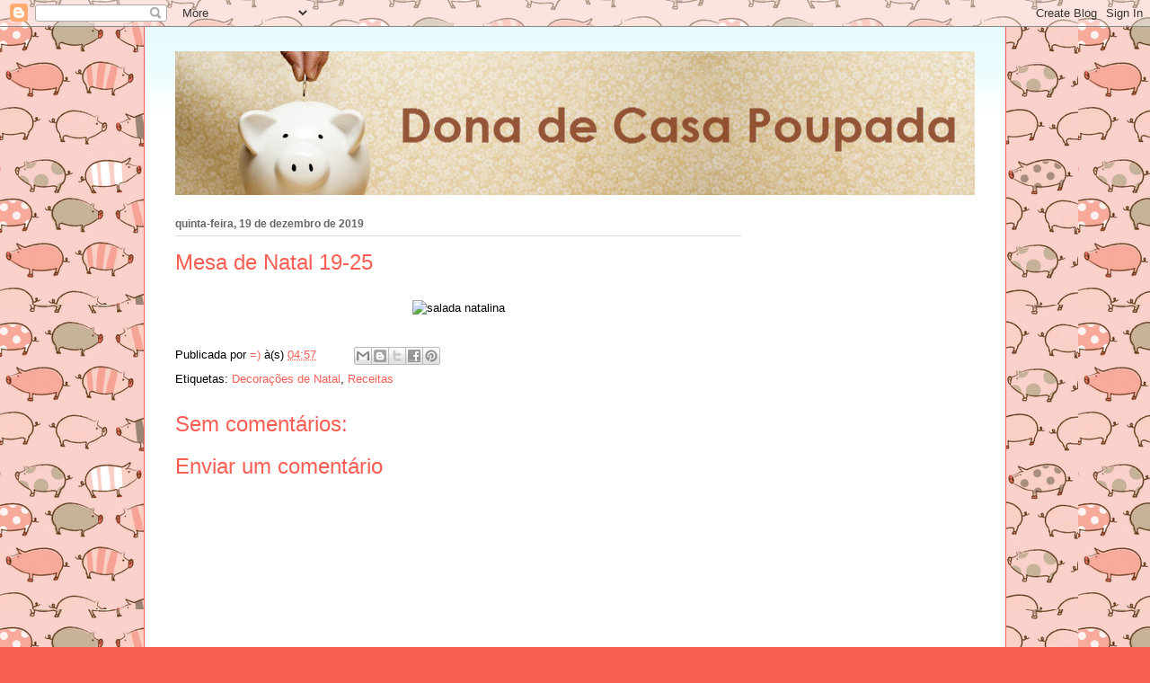

--- FILE ---
content_type: text/html; charset=utf-8
request_url: https://www.google.com/recaptcha/api2/aframe
body_size: 267
content:
<!DOCTYPE HTML><html><head><meta http-equiv="content-type" content="text/html; charset=UTF-8"></head><body><script nonce="BjRJvVCH6OEsfw_rS7dmNA">/** Anti-fraud and anti-abuse applications only. See google.com/recaptcha */ try{var clients={'sodar':'https://pagead2.googlesyndication.com/pagead/sodar?'};window.addEventListener("message",function(a){try{if(a.source===window.parent){var b=JSON.parse(a.data);var c=clients[b['id']];if(c){var d=document.createElement('img');d.src=c+b['params']+'&rc='+(localStorage.getItem("rc::a")?sessionStorage.getItem("rc::b"):"");window.document.body.appendChild(d);sessionStorage.setItem("rc::e",parseInt(sessionStorage.getItem("rc::e")||0)+1);localStorage.setItem("rc::h",'1769107722002');}}}catch(b){}});window.parent.postMessage("_grecaptcha_ready", "*");}catch(b){}</script></body></html>